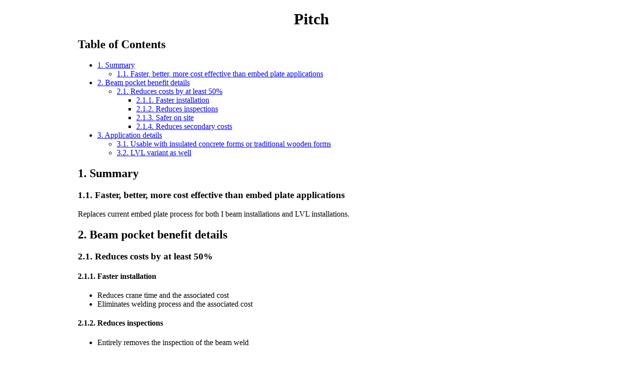

--- FILE ---
content_type: text/html
request_url: https://honnecke.us/beampockets/pitch.html
body_size: 3278
content:
<?xml version="1.0" encoding="utf-8"?>
<!DOCTYPE html PUBLIC "-//W3C//DTD XHTML 1.0 Strict//EN"
"http://www.w3.org/TR/xhtml1/DTD/xhtml1-strict.dtd">
<html xmlns="http://www.w3.org/1999/xhtml" lang="en" xml:lang="en">
<head>
<!-- 2023-07-31 Mon 10:41 -->
<meta http-equiv="Content-Type" content="text/html;charset=utf-8" />
<meta name="viewport" content="width=device-width, initial-scale=1" />
<title>Pitch</title>
<meta name="author" content="Ashton Honnecke" />
<meta name="generator" content="Org Mode" />
<style>
  #content { max-width: 60em; margin: auto; }
  .title  { text-align: center;
             margin-bottom: .2em; }
  .subtitle { text-align: center;
              font-size: medium;
              font-weight: bold;
              margin-top:0; }
  .todo   { font-family: monospace; color: red; }
  .done   { font-family: monospace; color: green; }
  .priority { font-family: monospace; color: orange; }
  .tag    { background-color: #eee; font-family: monospace;
            padding: 2px; font-size: 80%; font-weight: normal; }
  .timestamp { color: #bebebe; }
  .timestamp-kwd { color: #5f9ea0; }
  .org-right  { margin-left: auto; margin-right: 0px;  text-align: right; }
  .org-left   { margin-left: 0px;  margin-right: auto; text-align: left; }
  .org-center { margin-left: auto; margin-right: auto; text-align: center; }
  .underline { text-decoration: underline; }
  #postamble p, #preamble p { font-size: 90%; margin: .2em; }
  p.verse { margin-left: 3%; }
  pre {
    border: 1px solid #e6e6e6;
    border-radius: 3px;
    background-color: #f2f2f2;
    padding: 8pt;
    font-family: monospace;
    overflow: auto;
    margin: 1.2em;
  }
  pre.src {
    position: relative;
    overflow: auto;
  }
  pre.src:before {
    display: none;
    position: absolute;
    top: -8px;
    right: 12px;
    padding: 3px;
    color: #555;
    background-color: #f2f2f299;
  }
  pre.src:hover:before { display: inline; margin-top: 14px;}
  /* Languages per Org manual */
  pre.src-asymptote:before { content: 'Asymptote'; }
  pre.src-awk:before { content: 'Awk'; }
  pre.src-authinfo::before { content: 'Authinfo'; }
  pre.src-C:before { content: 'C'; }
  /* pre.src-C++ doesn't work in CSS */
  pre.src-clojure:before { content: 'Clojure'; }
  pre.src-css:before { content: 'CSS'; }
  pre.src-D:before { content: 'D'; }
  pre.src-ditaa:before { content: 'ditaa'; }
  pre.src-dot:before { content: 'Graphviz'; }
  pre.src-calc:before { content: 'Emacs Calc'; }
  pre.src-emacs-lisp:before { content: 'Emacs Lisp'; }
  pre.src-fortran:before { content: 'Fortran'; }
  pre.src-gnuplot:before { content: 'gnuplot'; }
  pre.src-haskell:before { content: 'Haskell'; }
  pre.src-hledger:before { content: 'hledger'; }
  pre.src-java:before { content: 'Java'; }
  pre.src-js:before { content: 'Javascript'; }
  pre.src-latex:before { content: 'LaTeX'; }
  pre.src-ledger:before { content: 'Ledger'; }
  pre.src-lisp:before { content: 'Lisp'; }
  pre.src-lilypond:before { content: 'Lilypond'; }
  pre.src-lua:before { content: 'Lua'; }
  pre.src-matlab:before { content: 'MATLAB'; }
  pre.src-mscgen:before { content: 'Mscgen'; }
  pre.src-ocaml:before { content: 'Objective Caml'; }
  pre.src-octave:before { content: 'Octave'; }
  pre.src-org:before { content: 'Org mode'; }
  pre.src-oz:before { content: 'OZ'; }
  pre.src-plantuml:before { content: 'Plantuml'; }
  pre.src-processing:before { content: 'Processing.js'; }
  pre.src-python:before { content: 'Python'; }
  pre.src-R:before { content: 'R'; }
  pre.src-ruby:before { content: 'Ruby'; }
  pre.src-sass:before { content: 'Sass'; }
  pre.src-scheme:before { content: 'Scheme'; }
  pre.src-screen:before { content: 'Gnu Screen'; }
  pre.src-sed:before { content: 'Sed'; }
  pre.src-sh:before { content: 'shell'; }
  pre.src-sql:before { content: 'SQL'; }
  pre.src-sqlite:before { content: 'SQLite'; }
  /* additional languages in org.el's org-babel-load-languages alist */
  pre.src-forth:before { content: 'Forth'; }
  pre.src-io:before { content: 'IO'; }
  pre.src-J:before { content: 'J'; }
  pre.src-makefile:before { content: 'Makefile'; }
  pre.src-maxima:before { content: 'Maxima'; }
  pre.src-perl:before { content: 'Perl'; }
  pre.src-picolisp:before { content: 'Pico Lisp'; }
  pre.src-scala:before { content: 'Scala'; }
  pre.src-shell:before { content: 'Shell Script'; }
  pre.src-ebnf2ps:before { content: 'ebfn2ps'; }
  /* additional language identifiers per "defun org-babel-execute"
       in ob-*.el */
  pre.src-cpp:before  { content: 'C++'; }
  pre.src-abc:before  { content: 'ABC'; }
  pre.src-coq:before  { content: 'Coq'; }
  pre.src-groovy:before  { content: 'Groovy'; }
  /* additional language identifiers from org-babel-shell-names in
     ob-shell.el: ob-shell is the only babel language using a lambda to put
     the execution function name together. */
  pre.src-bash:before  { content: 'bash'; }
  pre.src-csh:before  { content: 'csh'; }
  pre.src-ash:before  { content: 'ash'; }
  pre.src-dash:before  { content: 'dash'; }
  pre.src-ksh:before  { content: 'ksh'; }
  pre.src-mksh:before  { content: 'mksh'; }
  pre.src-posh:before  { content: 'posh'; }
  /* Additional Emacs modes also supported by the LaTeX listings package */
  pre.src-ada:before { content: 'Ada'; }
  pre.src-asm:before { content: 'Assembler'; }
  pre.src-caml:before { content: 'Caml'; }
  pre.src-delphi:before { content: 'Delphi'; }
  pre.src-html:before { content: 'HTML'; }
  pre.src-idl:before { content: 'IDL'; }
  pre.src-mercury:before { content: 'Mercury'; }
  pre.src-metapost:before { content: 'MetaPost'; }
  pre.src-modula-2:before { content: 'Modula-2'; }
  pre.src-pascal:before { content: 'Pascal'; }
  pre.src-ps:before { content: 'PostScript'; }
  pre.src-prolog:before { content: 'Prolog'; }
  pre.src-simula:before { content: 'Simula'; }
  pre.src-tcl:before { content: 'tcl'; }
  pre.src-tex:before { content: 'TeX'; }
  pre.src-plain-tex:before { content: 'Plain TeX'; }
  pre.src-verilog:before { content: 'Verilog'; }
  pre.src-vhdl:before { content: 'VHDL'; }
  pre.src-xml:before { content: 'XML'; }
  pre.src-nxml:before { content: 'XML'; }
  /* add a generic configuration mode; LaTeX export needs an additional
     (add-to-list 'org-latex-listings-langs '(conf " ")) in .emacs */
  pre.src-conf:before { content: 'Configuration File'; }

  table { border-collapse:collapse; }
  caption.t-above { caption-side: top; }
  caption.t-bottom { caption-side: bottom; }
  td, th { vertical-align:top;  }
  th.org-right  { text-align: center;  }
  th.org-left   { text-align: center;   }
  th.org-center { text-align: center; }
  td.org-right  { text-align: right;  }
  td.org-left   { text-align: left;   }
  td.org-center { text-align: center; }
  dt { font-weight: bold; }
  .footpara { display: inline; }
  .footdef  { margin-bottom: 1em; }
  .figure { padding: 1em; }
  .figure p { text-align: center; }
  .equation-container {
    display: table;
    text-align: center;
    width: 100%;
  }
  .equation {
    vertical-align: middle;
  }
  .equation-label {
    display: table-cell;
    text-align: right;
    vertical-align: middle;
  }
  .inlinetask {
    padding: 10px;
    border: 2px solid gray;
    margin: 10px;
    background: #ffffcc;
  }
  #org-div-home-and-up
   { text-align: right; font-size: 70%; white-space: nowrap; }
  textarea { overflow-x: auto; }
  .linenr { font-size: smaller }
  .code-highlighted { background-color: #ffff00; }
  .org-info-js_info-navigation { border-style: none; }
  #org-info-js_console-label
    { font-size: 10px; font-weight: bold; white-space: nowrap; }
  .org-info-js_search-highlight
    { background-color: #ffff00; color: #000000; font-weight: bold; }
  .org-svg { }
</style>
</head>
<body>
<div id="content" class="content">
<h1 class="title">Pitch</h1>
<div id="table-of-contents" role="doc-toc">
<h2>Table of Contents</h2>
<div id="text-table-of-contents" role="doc-toc">
<ul>
<li><a href="#orgd1d24c5">1. Summary</a>
<ul>
<li><a href="#orga0a3beb">1.1. Faster, better, more cost effective than embed plate applications</a></li>
</ul>
</li>
<li><a href="#org493333b">2. Beam pocket benefit details</a>
<ul>
<li><a href="#orgd8fd7d2">2.1. Reduces costs by at least 50%</a>
<ul>
<li><a href="#org46276d8">2.1.1. Faster installation</a></li>
<li><a href="#org4663e54">2.1.2. Reduces inspections</a></li>
<li><a href="#org812fefd">2.1.3. Safer on site</a></li>
<li><a href="#org4588037">2.1.4. Reduces secondary costs</a></li>
</ul>
</li>
</ul>
</li>
<li><a href="#org33ca6b0">3. Application details</a>
<ul>
<li><a href="#org91d3428">3.1. Usable with insulated concrete forms or traditional wooden forms</a></li>
<li><a href="#org63f4f53">3.2. LVL variant as well</a></li>
</ul>
</li>
</ul>
</div>
</div>

<div id="outline-container-orgd1d24c5" class="outline-2">
<h2 id="orgd1d24c5"><span class="section-number-2">1.</span> Summary</h2>
<div class="outline-text-2" id="text-1">
</div>
<div id="outline-container-orga0a3beb" class="outline-3">
<h3 id="orga0a3beb"><span class="section-number-3">1.1.</span> Faster, better, more cost effective than embed plate applications</h3>
<div class="outline-text-3" id="text-1-1">
<p>
Replaces current embed plate process for both I beam installations and LVL installations.
</p>
</div>
</div>
</div>

<div id="outline-container-org493333b" class="outline-2">
<h2 id="org493333b"><span class="section-number-2">2.</span> Beam pocket benefit details</h2>
<div class="outline-text-2" id="text-2">
</div>
<div id="outline-container-orgd8fd7d2" class="outline-3">
<h3 id="orgd8fd7d2"><span class="section-number-3">2.1.</span> Reduces costs by at least 50%</h3>
<div class="outline-text-3" id="text-2-1">
</div>
<div id="outline-container-org46276d8" class="outline-4">
<h4 id="org46276d8"><span class="section-number-4">2.1.1.</span> Faster installation</h4>
<div class="outline-text-4" id="text-2-1-1">
<ul class="org-ul">
<li>Reduces crane time and the associated cost</li>
<li>Eliminates welding process and the associated cost</li>
</ul>
</div>
</div>
<div id="outline-container-org4663e54" class="outline-4">
<h4 id="org4663e54"><span class="section-number-4">2.1.2.</span> Reduces inspections</h4>
<div class="outline-text-4" id="text-2-1-2">
<ul class="org-ul">
<li>Entirely removes the inspection of the beam weld</li>
</ul>
</div>
</div>
<div id="outline-container-org812fefd" class="outline-4">
<h4 id="org812fefd"><span class="section-number-4">2.1.3.</span> Safer on site</h4>
<div class="outline-text-4" id="text-2-1-3">
<ul class="org-ul">
<li>Reduces possible injuries by removing welding injury vector welding</li>
<li>Reduces on site trash trip hazards</li>
</ul>
</div>
</div>
<div id="outline-container-org4588037" class="outline-4">
<h4 id="org4588037"><span class="section-number-4">2.1.4.</span> Reduces secondary costs</h4>
<div class="outline-text-4" id="text-2-1-4">
<ul class="org-ul">
<li>Reduces roll off costs</li>
</ul>
</div>
</div>
</div>
</div>

<div id="outline-container-org33ca6b0" class="outline-2">
<h2 id="org33ca6b0"><span class="section-number-2">3.</span> Application details</h2>
<div class="outline-text-2" id="text-3">
</div>
<div id="outline-container-org91d3428" class="outline-3">
<h3 id="org91d3428"><span class="section-number-3">3.1.</span> Usable with insulated concrete forms or traditional wooden forms</h3>
</div>
<div id="outline-container-org63f4f53" class="outline-3">
<h3 id="org63f4f53"><span class="section-number-3">3.2.</span> LVL variant as well</h3>
</div>
</div>
</div>
<div id="postamble" class="status">
<p class="author">Author: Ashton Honnecke</p>
<p class="date">Created: 2023-07-31 Mon 10:41</p>
</div>
</body>
</html>